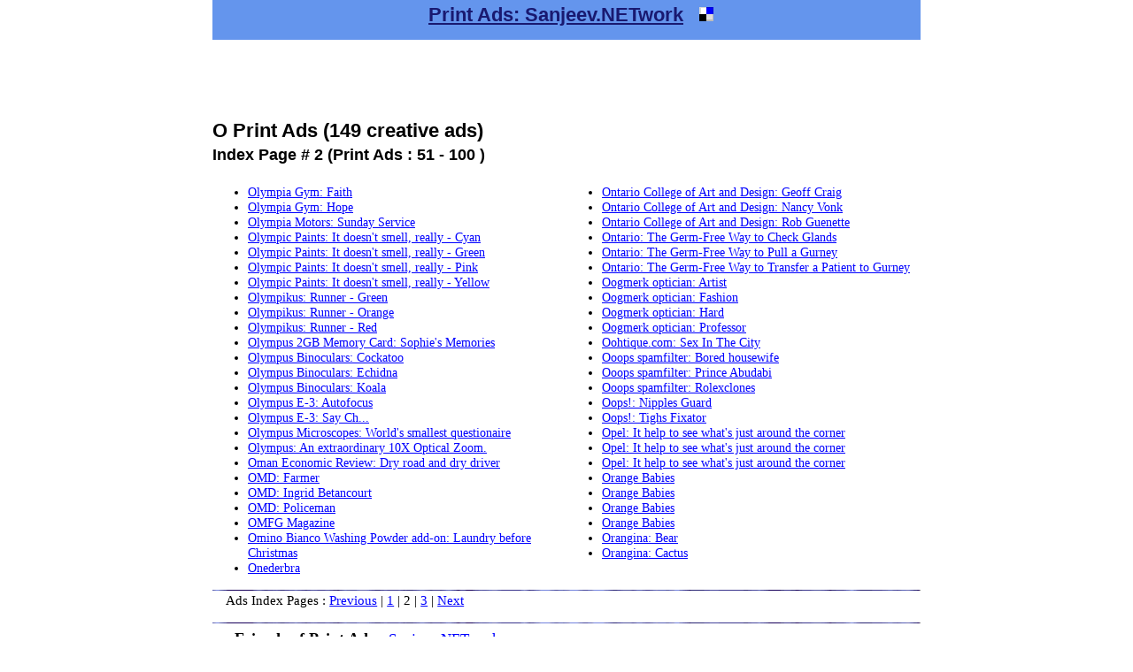

--- FILE ---
content_type: text/html
request_url: http://www.sanjeev.net/printads/o/index2.html
body_size: 2956
content:
<!DOCTYPE HTML PUBLIC "-//W3C//DTD HTML 4.01 Transitional//EN" "http://www.w3.org/TR/html4/loose.dtd">
<html>
<head>
<title>O Print Ads 2 : Print Ads : Sanjeev.NETwork</title>
<META NAME="description" content="Zurich Life Insurance: Transformers ads, advertisements, amazing, creative">
<META NAME="keywords" content="ads, advertisements, amazing, creative">
<META NAME="robots" CONTENT="FOLLOW,INDEX">
<META http-equiv="Content-Type" CONTENT="text/html; charset=iso-8859-1">
<link rel="stylesheet" href="../../sanjeev2009.css" type="text/css">
<script language="javascript">
 <!--
   if (window != top) top.location.href = location.href;
 // -->
</script>
</head>
<body>
<div id="container">
<div id="header">
<h1>
<a href="http://www.sanjeev.net/printads/">Print Ads: Sanjeev.NETwork</a>
&nbsp;
<a href="http://del.icio.us/post?title=Print+Ads+:+Sanjeev.NETwork&amp;url=http://www.sanjeev.net/printads/"><img src="http://www.sanjeev.net/delicious-16x16.gif"></a>
</h1>
</div><!-- div-header-end -->
<div id="wrapper">
<div id="content">
<div id="adtop">
<script type="text/javascript"><!--
google_ad_client = "pub-4923679041679254";
/* 728x90, created 3/11/08 */
google_ad_slot = "4110226837";
google_ad_width = 728;
google_ad_height = 90;
//-->
</script>
<script type="text/javascript"
src="http://pagead2.googlesyndication.com/pagead/show_ads.js">
</script>
</div>
<h1>O Print Ads (149 creative ads)</h1>
<h3>Index Page # 2 (Print Ads : 51 - 100 )</h3>
<div id="fleft">
<ul>
<li><a href="http://www.sanjeev.net/printads/o/olympia-gym-faith-6785.html">Olympia Gym: Faith</a>
<li><a href="http://www.sanjeev.net/printads/o/olympia-gym-hope-6787.html">Olympia Gym: Hope</a>
<li><a href="http://www.sanjeev.net/printads/o/olympia-motors-sunday-service-2185.html">Olympia Motors: Sunday Service</a>
<li><a href="http://www.sanjeev.net/printads/o/olympic-paints-it-doesnt-smell-really-cyan-2067.html">Olympic Paints: It doesn't smell, really - Cyan</a>
<li><a href="http://www.sanjeev.net/printads/o/olympic-paints-it-doesnt-smell-really-green-2068.html">Olympic Paints: It doesn't smell, really - Green</a>
<li><a href="http://www.sanjeev.net/printads/o/olympic-paints-it-doesnt-smell-really-pink-2069.html">Olympic Paints: It doesn't smell, really - Pink</a>
<li><a href="http://www.sanjeev.net/printads/o/olympic-paints-it-doesnt-smell-really-yellow-2070.html">Olympic Paints: It doesn't smell, really - Yellow</a>
<li><a href="http://www.sanjeev.net/printads/o/olympikus-runner-green-7491.html">Olympikus: Runner - Green</a>
<li><a href="http://www.sanjeev.net/printads/o/olympikus-runner-orange-7492.html">Olympikus: Runner - Orange</a>
<li><a href="http://www.sanjeev.net/printads/o/olympikus-runner-red-7493.html">Olympikus: Runner - Red</a>
<li><a href="http://www.sanjeev.net/printads/o/olympus-2gb-memory-card-sophies-memories-6813.html">Olympus 2GB Memory Card: Sophie's Memories</a>
<li><a href="http://www.sanjeev.net/printads/o/olympus-binoculars-cockatoo-7003.html">Olympus Binoculars: Cockatoo</a>
<li><a href="http://www.sanjeev.net/printads/o/olympus-binoculars-echidna-7004.html">Olympus Binoculars: Echidna</a>
<li><a href="http://www.sanjeev.net/printads/o/olympus-binoculars-koala-7005.html">Olympus Binoculars: Koala</a>
<li><a href="http://www.sanjeev.net/printads/o/olympus-e-3-autofocus-5761.html">Olympus E-3: Autofocus</a>
<li><a href="http://www.sanjeev.net/printads/o/olympus-e-3-say-ch-7366.html">Olympus E-3: Say Ch...</a>
<li><a href="http://www.sanjeev.net/printads/o/olympus-microscopes-worlds-smallest-questionaire-3681.html">Olympus Microscopes: World's smallest questionaire</a>
<li><a href="http://www.sanjeev.net/printads/o/olympus-an-extraordinary-10x-optical-zoom-4806.html">Olympus: An extraordinary 10X Optical Zoom.</a>
<li><a href="http://www.sanjeev.net/printads/o/oman-economic-review-dry-road-and-dry-driver-8094.html">Oman Economic Review: Dry road and dry driver</a>
<li><a href="http://www.sanjeev.net/printads/o/omd-farmer-6185.html">OMD: Farmer</a>
<li><a href="http://www.sanjeev.net/printads/o/omd-ingrid-betancourt-6187.html">OMD: Ingrid Betancourt</a>
<li><a href="http://www.sanjeev.net/printads/o/omd-policeman-6186.html">OMD: Policeman</a>
<li><a href="http://www.sanjeev.net/printads/o/omfg-magazine-3392.html">OMFG Magazine</a>
<li><a href="http://www.sanjeev.net/printads/o/omino-bianco-washing-powder-add-on-laundry-before-christmas-4295.html">Omino Bianco Washing Powder add-on: Laundry before Christmas</a>
<li><a href="http://www.sanjeev.net/printads/o/onederbra-5544.html">Onederbra</a>
</ul>
</div>
<div id="fright">
<ul>
<li><a href="http://www.sanjeev.net/printads/o/ontario-college-of-art-and-design-geoff-craig-5968.html">Ontario College of Art and Design: Geoff Craig</a>
<li><a href="http://www.sanjeev.net/printads/o/ontario-college-of-art-and-design-nancy-vonk-5966.html">Ontario College of Art and Design: Nancy Vonk</a>
<li><a href="http://www.sanjeev.net/printads/o/ontario-college-of-art-and-design-rob-guenette-5967.html">Ontario College of Art and Design: Rob Guenette</a>
<li><a href="http://www.sanjeev.net/printads/o/ontario-the-germ-free-way-to-check-glands-7450.html">Ontario: The Germ-Free Way to Check Glands</a>
<li><a href="http://www.sanjeev.net/printads/o/ontario-the-germ-free-way-to-pull-a-gurney-7451.html">Ontario: The Germ-Free Way to Pull a Gurney</a>
<li><a href="http://www.sanjeev.net/printads/o/ontario-the-germ-free-way-to-transfer-a-patient-to-gurney-7452.html">Ontario: The Germ-Free Way to Transfer a Patient to Gurney</a>
<li><a href="http://www.sanjeev.net/printads/o/oogmerk-optician-artist-2718.html">Oogmerk optician: Artist</a>
<li><a href="http://www.sanjeev.net/printads/o/oogmerk-optician-fashion-2717.html">Oogmerk optician: Fashion</a>
<li><a href="http://www.sanjeev.net/printads/o/oogmerk-optician-hard-2720.html">Oogmerk optician: Hard</a>
<li><a href="http://www.sanjeev.net/printads/o/oogmerk-optician-professor-2719.html">Oogmerk optician: Professor</a>
<li><a href="http://www.sanjeev.net/printads/o/oohtique-com-sex-in-the-city-4657.html">Oohtique.com: Sex In The City</a>
<li><a href="http://www.sanjeev.net/printads/o/ooops-spamfilter-bored-housewife-5596.html">Ooops spamfilter: Bored housewife</a>
<li><a href="http://www.sanjeev.net/printads/o/ooops-spamfilter-prince-abudabi-5597.html">Ooops spamfilter: Prince Abudabi</a>
<li><a href="http://www.sanjeev.net/printads/o/ooops-spamfilter-rolexclones-5595.html">Ooops spamfilter: Rolexclones</a>
<li><a href="http://www.sanjeev.net/printads/o/oops-nipples-guard-7867.html">Oops!: Nipples Guard</a>
<li><a href="http://www.sanjeev.net/printads/o/oops-tighs-fixator-7868.html">Oops!: Tighs Fixator</a>
<li><a href="http://www.sanjeev.net/printads/o/opel-it-help-to-see-whats-just-around-the-corner-990.html">Opel: It help to see what's just around the corner</a>
<li><a href="http://www.sanjeev.net/printads/o/opel-it-help-to-see-whats-just-around-the-corner-991.html">Opel: It help to see what's just around the corner</a>
<li><a href="http://www.sanjeev.net/printads/o/opel-it-help-to-see-whats-just-around-the-corner-992.html">Opel: It help to see what's just around the corner</a>
<li><a href="http://www.sanjeev.net/printads/o/orange-babies-985.html">Orange Babies</a>
<li><a href="http://www.sanjeev.net/printads/o/orange-babies-986.html">Orange Babies</a>
<li><a href="http://www.sanjeev.net/printads/o/orange-babies-987.html">Orange Babies</a>
<li><a href="http://www.sanjeev.net/printads/o/orange-babies-988.html">Orange Babies</a>
<li><a href="http://www.sanjeev.net/printads/o/orangina-bear-4740.html">Orangina: Bear</a>
<li><a href="http://www.sanjeev.net/printads/o/orangina-cactus-4738.html">Orangina: Cactus</a>
</ul>
</div>
<div id="line1">
<img src="../../line.gif" height=1px width=800px></img>
</div>
<p>Ads Index Pages : 
<a href="http://www.sanjeev.net/printads/o/index.html">Previous</a> | 
<a href="http://www.sanjeev.net/printads/o/index.html">1</a> | 
2 | 
<a href="http://www.sanjeev.net/printads/o/index3.html">3</a> | 
<a href="http://www.sanjeev.net/printads/o/index3.html">Next</a>
</p>
<div id="line2">
<img src="../../line.gif" height=1px width=800px></img>
</div>
<div id="elinks">
<script type="text/javascript" src="http://www.sanjeev.net/printads.js"></script>
</div>
<div id="line3">
<img src="../../line.gif" height=1px width=800px></img>
</div>
<div id="adleft">
<script type="text/javascript"><!--
google_ad_client = "pub-4923679041679254";
/* 336x280, created 3/11/08 */
google_ad_slot = "9539917109";
google_ad_width = 336;
google_ad_height = 280;
//-->
</script>
<script type="text/javascript"
src="http://pagead2.googlesyndication.com/pagead/show_ads.js">
</script>
</div>
<div id="adright">
<script type="text/javascript"><!--
google_ad_client = "pub-4923679041679254";
/* 336x280, created 3/11/08 */
google_ad_slot = "4682373051";
google_ad_width = 336;
google_ad_height = 280;
//-->
</script>
<script type="text/javascript"
src="http://pagead2.googlesyndication.com/pagead/show_ads.js">
</script>
</div>
</div><!-- div-content-end -->
</div><!-- div-wrapper-end -->
<div id="line4">
<img src="../../line.gif" height=1px width=800px></img>
</div>
<div id="adline">
<script type="text/javascript"><!--
google_ad_client = "pub-4923679041679254";
/* 728x15, created 3/11/08 */
google_ad_slot = "7442221306";
google_ad_width = 728;
google_ad_height = 15;
//-->
</script>
<script type="text/javascript"
src="http://pagead2.googlesyndication.com/pagead/show_ads.js">
</script>
</div>
<div id="extra">
<h2>Ads starting with</h2>
<p>
<a href="http://www.sanjeev.net/printads/a/index.html">A</a> | 
<a href="http://www.sanjeev.net/printads/b/index.html">B</a> | 
<a href="http://www.sanjeev.net/printads/c/index.html">C</a> | 
<a href="http://www.sanjeev.net/printads/d/index.html">D</a> | 
<a href="http://www.sanjeev.net/printads/e/index.html">E</a> | 
<a href="http://www.sanjeev.net/printads/f/index.html">F</a> | 
<a href="http://www.sanjeev.net/printads/g/index.html">G</a> | 
<a href="http://www.sanjeev.net/printads/h/index.html">H</a> | 
<a href="http://www.sanjeev.net/printads/i/index.html">I</a> | 
<a href="http://www.sanjeev.net/printads/j/index.html">J</a> | 
<a href="http://www.sanjeev.net/printads/k/index.html">K</a> | 
<a href="http://www.sanjeev.net/printads/l/index.html">L</a> | 
<a href="http://www.sanjeev.net/printads/m/index.html">M</a> | 
<a href="http://www.sanjeev.net/printads/n/index.html">N</a> | 
<a href="http://www.sanjeev.net/printads/o/index.html">O</a> | 
<a href="http://www.sanjeev.net/printads/p/index.html">P</a> | 
<a href="http://www.sanjeev.net/printads/q/index.html">Q</a> | 
<a href="http://www.sanjeev.net/printads/r/index.html">R</a> | 
<a href="http://www.sanjeev.net/printads/s/index.html">S</a> | 
<a href="http://www.sanjeev.net/printads/t/index.html">T</a> | 
<a href="http://www.sanjeev.net/printads/u/index.html">U</a> | 
<a href="http://www.sanjeev.net/printads/v/index.html">V</a> | 
<a href="http://www.sanjeev.net/printads/w/index.html">W</a> | 
<a href="http://www.sanjeev.net/printads/x/index.html">X</a> | 
<a href="http://www.sanjeev.net/printads/y/index.html">Y</a> | 
<a href="http://www.sanjeev.net/printads/z/index.html">Z</a> | 
<a href="http://print.sanjeev.net/">Print Ads of the Day</a>
</p>
</div><!-- div-extra-end -->
<div id="navigation">
<h2>Also Visit : </h2>
<p>
<a href="http://adsoftheworld.com/">Ads of the World</a> | 
<a href="http://www.adofdamonth.com/">Ad of da Month</a> | 
<a href="http://adage.com/index.php">Ad Age</a> | 
<a href="http://www.adrants.com/">Ad Rants</a> | 
<a href="http://www.adweek.com/">Ad Week</a> | 
<a href="http://www.sanjeev.net/your-link-here/">Your Link Here</a>
<script type="text/javascript" language="javascript">
var sc_project=4443695;
var sc_invisible=1;
var sc_partition=55;
var sc_click_stat=1;
var sc_security="cbcbd9f7";
</script>
<script type="text/javascript" language="javascript" src="http://www.statcounter.com/counter/counter.js"></script><noscript><a href="http://www.statcounter.com/" target="_blank"><img  src="http://c.statcounter.com/4443695/0/cbcbd9f7/1/" alt="hit counter" border="0"></a> </noscript>
<script src="http://15876.hittail.com/mlt.js" type="text/javascript"></script>
</p>
</div><!-- div-navigation-end -->
<div id="footer"><p>Sanjeev.NETwork : 2000-2009 // <a href="http://www.sanjeev.net/">Sanjeev</a> // <a href="http://www.sanjeevnarang.com/">Narang</a></p></div>
</div><!-- div-container-end -->
</body>
</html>


--- FILE ---
content_type: text/html; charset=utf-8
request_url: https://www.google.com/recaptcha/api2/aframe
body_size: 258
content:
<!DOCTYPE HTML><html><head><meta http-equiv="content-type" content="text/html; charset=UTF-8"></head><body><script nonce="o3Pr1OWIxXy38SRowu1fEA">/** Anti-fraud and anti-abuse applications only. See google.com/recaptcha */ try{var clients={'sodar':'https://pagead2.googlesyndication.com/pagead/sodar?'};window.addEventListener("message",function(a){try{if(a.source===window.parent){var b=JSON.parse(a.data);var c=clients[b['id']];if(c){var d=document.createElement('img');d.src=c+b['params']+'&rc='+(localStorage.getItem("rc::a")?sessionStorage.getItem("rc::b"):"");window.document.body.appendChild(d);sessionStorage.setItem("rc::e",parseInt(sessionStorage.getItem("rc::e")||0)+1);localStorage.setItem("rc::h",'1768882524365');}}}catch(b){}});window.parent.postMessage("_grecaptcha_ready", "*");}catch(b){}</script></body></html>

--- FILE ---
content_type: text/javascript
request_url: http://www.sanjeev.net/printads.js
body_size: 126
content:
document.write("<strong>Friends of Print Ads : </strong>");
document.write("<a href=http://www.sanjeev.net/>Sanjeev.NETwork</a>");
document.write("<br>");